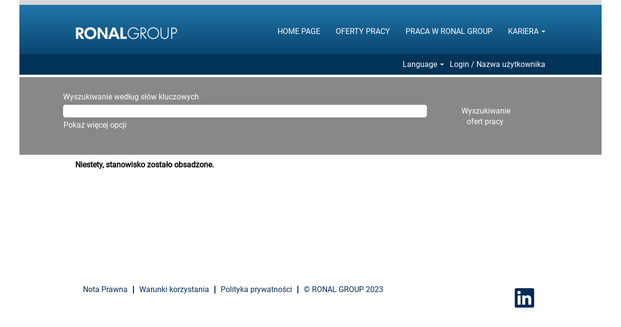

--- FILE ---
content_type: text/css
request_url: https://rmkcdn.successfactors.com/f448298d/f46a74a9-9fde-4f57-8411-4.css
body_size: 5275
content:
/* Correlation Id: [88c69d0f-b58d-468a-b07a-4bd6d2b6c31b] */#content > .inner > div, #content > #category-header > .inner > div,   .jobDisplay > .content > div, .jobDisplay > .content > .jobColumnOne > div, .jobDisplay > .content > .jobColumnTwo > div,  .landingPageDisplay > .content > .landingPage > .landingPageColumnOne > div, .landingPageDisplay > .content > .landingPage > .landingPageColumnTwo > div, .landingPageDisplay > .content > .landingPage > .landingPageSingleColumn > div{margin-bottom:5px;}@media (max-width: 1210px) {#innershell {padding-left:5px;padding-right:5px;}} .unify #innershell {padding-left:5px;padding-right:5px;}.addthis_button_expanded{display:none;}.addthis_button_email{display:none;}.addthis_button_google_plusone_share{display:none;}.addthis_button_pinterest_share{display:none;}.pagination-well{width:100%;}ul.pagination{float:right;}.pagination-label-row{float:left;}body.coreCSB div.ukCookiePolicy > div.container{background:rgba(255,255,255,1.0) !important;}body.coreCSB div.ukCookiePolicy > div.container,div.ukCookiePolicy h3,div.ukCookiePolicy h4,div.ukCookiePolicy h5{color:rgb(0,0,0) !important;}body.coreCSB div.ukCookiePolicy > div.container a:hover,body.coreCSB div.ukCookiePolicy > div.container a:focus{color:rgb(44,90,144) !important;}body.coreCSB div.ukCookiePolicy > div.container a,body.coreCSB div.ukCookiePolicy > div.container a{color:rgb(0,44,85) !important;}body.coreCSB div.ukCookiePolicy > div.container button.btn:hover,body.coreCSB div.ukCookiePolicy > div.container button.btn:focus{background:rgba(33,121,177,1.0) !important;}body.coreCSB div.ukCookiePolicy > div.container button.btn,body.coreCSB div.ukCookiePolicy > div.container button.btn{background:rgba(33,121,177,1.0) !important;}body.coreCSB div.ukCookiePolicy > div.container button.btn,body.coreCSB div.ukCookiePolicy > div.container button.btn{color:rgb(255,255,255) !important;}html body.coreCSB, body, html body.coreCSB .btn, body .btn {font-family: customb7c8ef864a8f4f049f27e;font-size:16px;}.job .job-location .jobmarkets{display:none;}#similar-jobs{display:none;}.job .job-location .jobsegments{display:none;}body.coreCSB .fontcolorb9a00efb6f5c6e8a56a91390486728b2,body.coreCSB .fontcolorb9a00efb6f5c6e8a56a91390486728b2 h1,body.coreCSB .fontcolorb9a00efb6f5c6e8a56a91390486728b2 h2,body.coreCSB .fontcolorb9a00efb6f5c6e8a56a91390486728b2 h3,body.coreCSB .fontcolorb9a00efb6f5c6e8a56a91390486728b2 h4,body.coreCSB .fontcolorb9a00efb6f5c6e8a56a91390486728b2 h5,body.coreCSB .fontcolorb9a00efb6f5c6e8a56a91390486728b2 h6,body.coreCSB .fontcolorb9a00efb6f5c6e8a56a91390486728b2 .force .the .color{color:rgb(0,0,0) !important;}body.coreCSB .backgroundcolorb9a00efb6f5c6e8a56a91390486728b2{background:linear-gradient(180deg, rgba(0,0,0,1.0) 0%, rgba(0,0,0,1.0) 100%);}body.coreCSB .backgroundcolorb9a00efb6f5c6e8a56a91390486728b2{background:-webkit-linear-gradient(270deg, rgba(0,0,0,1.0) 0%, rgba(0,0,0,1.0) 100%);}body.coreCSB .bordercolorb9a00efb6f5c6e8a56a91390486728b2{border-color:rgba(0,0,0,1.0);}body.coreCSB .linkcolorb9a00efb6f5c6e8a56a91390486728b2 a, html > body.coreCSB a.linkcolorb9a00efb6f5c6e8a56a91390486728b2{color:rgb(0,0,0) !important;}body.coreCSB .linkhovercolorb9a00efb6f5c6e8a56a91390486728b2 a:not(.btn):hover,body.coreCSB .linkhovercolorb9a00efb6f5c6e8a56a91390486728b2 a:not(.btn):focus,html > body.coreCSB a.linkhovercolorb9a00efb6f5c6e8a56a91390486728b2:not(.btn):hover,body.coreCSB#body a.linkhovercolorb9a00efb6f5c6e8a56a91390486728b2:not(.btn):focus{color:rgb(0,0,0) !important;}body.coreCSB .linkhovercolorb9a00efb6f5c6e8a56a91390486728b2 > span > a:hover,body.coreCSB .linkhovercolorb9a00efb6f5c6e8a56a91390486728b2 > span > a:focus{color:rgb(0,0,0) !important;}body.coreCSB .customheaderlinkhovercolorb9a00efb6f5c6e8a56a91390486728b2 a:not(.btn):focus{border:1px dashed rgba(0,0,0,1.0) !important; outline:none !important;}body.coreCSB .fontcolor1d2db517925e4e3f55f919a8953fea84,body.coreCSB .fontcolor1d2db517925e4e3f55f919a8953fea84 h1,body.coreCSB .fontcolor1d2db517925e4e3f55f919a8953fea84 h2,body.coreCSB .fontcolor1d2db517925e4e3f55f919a8953fea84 h3,body.coreCSB .fontcolor1d2db517925e4e3f55f919a8953fea84 h4,body.coreCSB .fontcolor1d2db517925e4e3f55f919a8953fea84 h5,body.coreCSB .fontcolor1d2db517925e4e3f55f919a8953fea84 h6,body.coreCSB .fontcolor1d2db517925e4e3f55f919a8953fea84 .force .the .color{color:rgb(0,44,85) !important;}body.coreCSB .backgroundcolor1d2db517925e4e3f55f919a8953fea84{background-color:rgba(0,44,85,1.0);}body.coreCSB .bordercolor1d2db517925e4e3f55f919a8953fea84{border-color:rgba(0,44,85,1.0);}body.coreCSB .linkcolor1d2db517925e4e3f55f919a8953fea84 a, html > body.coreCSB a.linkcolor1d2db517925e4e3f55f919a8953fea84{color:rgb(0,44,85) !important;}body.coreCSB .linkhovercolor1d2db517925e4e3f55f919a8953fea84 a:not(.btn):hover,body.coreCSB .linkhovercolor1d2db517925e4e3f55f919a8953fea84 a:not(.btn):focus,html > body.coreCSB a.linkhovercolor1d2db517925e4e3f55f919a8953fea84:not(.btn):hover,body.coreCSB#body a.linkhovercolor1d2db517925e4e3f55f919a8953fea84:not(.btn):focus{color:rgb(0,44,85) !important;}body.coreCSB .linkhovercolor1d2db517925e4e3f55f919a8953fea84 > span > a:hover,body.coreCSB .linkhovercolor1d2db517925e4e3f55f919a8953fea84 > span > a:focus{color:rgb(0,44,85) !important;}body.coreCSB .customheaderlinkhovercolor1d2db517925e4e3f55f919a8953fea84 a:not(.btn):focus{border:1px dashed rgba(0,44,85,1.0) !important; outline:none !important;}body.coreCSB .fontcolorc63bfd23,body.coreCSB .fontcolorc63bfd23 h1,body.coreCSB .fontcolorc63bfd23 h2,body.coreCSB .fontcolorc63bfd23 h3,body.coreCSB .fontcolorc63bfd23 h4,body.coreCSB .fontcolorc63bfd23 h5,body.coreCSB .fontcolorc63bfd23 h6,body.coreCSB .fontcolorc63bfd23 .force .the .color{color:rgb(44,90,144) !important;}body.coreCSB .backgroundcolorc63bfd23{background-color:rgba(44,90,144,1.0);}body.coreCSB .bordercolorc63bfd23{border-color:rgba(44,90,144,1.0);}body.coreCSB .linkcolorc63bfd23 a, html > body.coreCSB a.linkcolorc63bfd23{color:rgb(44,90,144) !important;}body.coreCSB .linkhovercolorc63bfd23 a:not(.btn):hover,body.coreCSB .linkhovercolorc63bfd23 a:not(.btn):focus,html > body.coreCSB a.linkhovercolorc63bfd23:not(.btn):hover,body.coreCSB#body a.linkhovercolorc63bfd23:not(.btn):focus{color:rgb(44,90,144) !important;}body.coreCSB .linkhovercolorc63bfd23 > span > a:hover,body.coreCSB .linkhovercolorc63bfd23 > span > a:focus{color:rgb(44,90,144) !important;}body.coreCSB .customheaderlinkhovercolorc63bfd23 a:not(.btn):focus{border:1px dashed rgba(44,90,144,1.0) !important; outline:none !important;}body.coreCSB .fontcolora880bb1b,body.coreCSB .fontcolora880bb1b h1,body.coreCSB .fontcolora880bb1b h2,body.coreCSB .fontcolora880bb1b h3,body.coreCSB .fontcolora880bb1b h4,body.coreCSB .fontcolora880bb1b h5,body.coreCSB .fontcolora880bb1b h6,body.coreCSB .fontcolora880bb1b .force .the .color{color:rgb(135,136,138) !important;}body.coreCSB .backgroundcolora880bb1b{background-color:rgba(135,136,138,1.0);}body.coreCSB .bordercolora880bb1b{border-color:rgba(135,136,138,1.0);}body.coreCSB .linkcolora880bb1b a, html > body.coreCSB a.linkcolora880bb1b{color:rgb(135,136,138) !important;}body.coreCSB .linkhovercolora880bb1b a:not(.btn):hover,body.coreCSB .linkhovercolora880bb1b a:not(.btn):focus,html > body.coreCSB a.linkhovercolora880bb1b:not(.btn):hover,body.coreCSB#body a.linkhovercolora880bb1b:not(.btn):focus{color:rgb(135,136,138) !important;}body.coreCSB .linkhovercolora880bb1b > span > a:hover,body.coreCSB .linkhovercolora880bb1b > span > a:focus{color:rgb(135,136,138) !important;}body.coreCSB .customheaderlinkhovercolora880bb1b a:not(.btn):focus{border:1px dashed rgba(135,136,138,1.0) !important; outline:none !important;}body.coreCSB .fontcolorb6a533a1,body.coreCSB .fontcolorb6a533a1 h1,body.coreCSB .fontcolorb6a533a1 h2,body.coreCSB .fontcolorb6a533a1 h3,body.coreCSB .fontcolorb6a533a1 h4,body.coreCSB .fontcolorb6a533a1 h5,body.coreCSB .fontcolorb6a533a1 h6,body.coreCSB .fontcolorb6a533a1 .force .the .color{color:rgb(172,172,176) !important;}body.coreCSB .backgroundcolorb6a533a1{background-color:rgba(172,172,176,1.0);}body.coreCSB .bordercolorb6a533a1{border-color:rgba(172,172,176,1.0);}body.coreCSB .linkcolorb6a533a1 a, html > body.coreCSB a.linkcolorb6a533a1{color:rgb(172,172,176) !important;}body.coreCSB .linkhovercolorb6a533a1 a:not(.btn):hover,body.coreCSB .linkhovercolorb6a533a1 a:not(.btn):focus,html > body.coreCSB a.linkhovercolorb6a533a1:not(.btn):hover,body.coreCSB#body a.linkhovercolorb6a533a1:not(.btn):focus{color:rgb(172,172,176) !important;}body.coreCSB .linkhovercolorb6a533a1 > span > a:hover,body.coreCSB .linkhovercolorb6a533a1 > span > a:focus{color:rgb(172,172,176) !important;}body.coreCSB .customheaderlinkhovercolorb6a533a1 a:not(.btn):focus{border:1px dashed rgba(172,172,176,1.0) !important; outline:none !important;}body.coreCSB .fontcolor76a1865d,body.coreCSB .fontcolor76a1865d h1,body.coreCSB .fontcolor76a1865d h2,body.coreCSB .fontcolor76a1865d h3,body.coreCSB .fontcolor76a1865d h4,body.coreCSB .fontcolor76a1865d h5,body.coreCSB .fontcolor76a1865d h6,body.coreCSB .fontcolor76a1865d .force .the .color{color:rgb(215,217,218) !important;}body.coreCSB .backgroundcolor76a1865d{background-color:rgba(215,217,218,1.0);}body.coreCSB .bordercolor76a1865d{border-color:rgba(215,217,218,1.0);}body.coreCSB .linkcolor76a1865d a, html > body.coreCSB a.linkcolor76a1865d{color:rgb(215,217,218) !important;}body.coreCSB .linkhovercolor76a1865d a:not(.btn):hover,body.coreCSB .linkhovercolor76a1865d a:not(.btn):focus,html > body.coreCSB a.linkhovercolor76a1865d:not(.btn):hover,body.coreCSB#body a.linkhovercolor76a1865d:not(.btn):focus{color:rgb(215,217,218) !important;}body.coreCSB .linkhovercolor76a1865d > span > a:hover,body.coreCSB .linkhovercolor76a1865d > span > a:focus{color:rgb(215,217,218) !important;}body.coreCSB .customheaderlinkhovercolor76a1865d a:not(.btn):focus{border:1px dashed rgba(215,217,218,1.0) !important; outline:none !important;}body.coreCSB .fontcolor91ef38abb9c5bac9,body.coreCSB .fontcolor91ef38abb9c5bac9 h1,body.coreCSB .fontcolor91ef38abb9c5bac9 h2,body.coreCSB .fontcolor91ef38abb9c5bac9 h3,body.coreCSB .fontcolor91ef38abb9c5bac9 h4,body.coreCSB .fontcolor91ef38abb9c5bac9 h5,body.coreCSB .fontcolor91ef38abb9c5bac9 h6,body.coreCSB .fontcolor91ef38abb9c5bac9 .force .the .color{color:rgb(236,236,237) !important;}body.coreCSB .backgroundcolor91ef38abb9c5bac9{background-color:rgba(236,236,237,1.0);}body.coreCSB .bordercolor91ef38abb9c5bac9{border-color:rgba(236,236,237,1.0);}body.coreCSB .linkcolor91ef38abb9c5bac9 a, html > body.coreCSB a.linkcolor91ef38abb9c5bac9{color:rgb(236,236,237) !important;}body.coreCSB .linkhovercolor91ef38abb9c5bac9 a:not(.btn):hover,body.coreCSB .linkhovercolor91ef38abb9c5bac9 a:not(.btn):focus,html > body.coreCSB a.linkhovercolor91ef38abb9c5bac9:not(.btn):hover,body.coreCSB#body a.linkhovercolor91ef38abb9c5bac9:not(.btn):focus{color:rgb(236,236,237) !important;}body.coreCSB .linkhovercolor91ef38abb9c5bac9 > span > a:hover,body.coreCSB .linkhovercolor91ef38abb9c5bac9 > span > a:focus{color:rgb(236,236,237) !important;}body.coreCSB .customheaderlinkhovercolor91ef38abb9c5bac9 a:not(.btn):focus{border:1px dashed rgba(236,236,237,1.0) !important; outline:none !important;}body.coreCSB .fontcolor6104dae5124bdc19,body.coreCSB .fontcolor6104dae5124bdc19 h1,body.coreCSB .fontcolor6104dae5124bdc19 h2,body.coreCSB .fontcolor6104dae5124bdc19 h3,body.coreCSB .fontcolor6104dae5124bdc19 h4,body.coreCSB .fontcolor6104dae5124bdc19 h5,body.coreCSB .fontcolor6104dae5124bdc19 h6,body.coreCSB .fontcolor6104dae5124bdc19 .force .the .color{color:rgb(255,255,255) !important;}body.coreCSB .backgroundcolor6104dae5124bdc19{background-color:rgba(255,255,255,1.0);}body.coreCSB .bordercolor6104dae5124bdc19{border-color:rgba(255,255,255,1.0);}body.coreCSB .linkcolor6104dae5124bdc19 a, html > body.coreCSB a.linkcolor6104dae5124bdc19{color:rgb(255,255,255) !important;}body.coreCSB .linkhovercolor6104dae5124bdc19 a:not(.btn):hover,body.coreCSB .linkhovercolor6104dae5124bdc19 a:not(.btn):focus,html > body.coreCSB a.linkhovercolor6104dae5124bdc19:not(.btn):hover,body.coreCSB#body a.linkhovercolor6104dae5124bdc19:not(.btn):focus{color:rgb(255,255,255) !important;}body.coreCSB .linkhovercolor6104dae5124bdc19 > span > a:hover,body.coreCSB .linkhovercolor6104dae5124bdc19 > span > a:focus{color:rgb(255,255,255) !important;}body.coreCSB .customheaderlinkhovercolor6104dae5124bdc19 a:not(.btn):focus{border:1px dashed rgba(255,255,255,1.0) !important; outline:none !important;}body.coreCSB .fontcolor89140207efc4ee41,body.coreCSB .fontcolor89140207efc4ee41 h1,body.coreCSB .fontcolor89140207efc4ee41 h2,body.coreCSB .fontcolor89140207efc4ee41 h3,body.coreCSB .fontcolor89140207efc4ee41 h4,body.coreCSB .fontcolor89140207efc4ee41 h5,body.coreCSB .fontcolor89140207efc4ee41 h6,body.coreCSB .fontcolor89140207efc4ee41 .force .the .color{color:rgb(95,122,170) !important;}body.coreCSB .backgroundcolor89140207efc4ee41{background-color:rgba(95,122,170,1.0);}body.coreCSB .bordercolor89140207efc4ee41{border-color:rgba(95,122,170,1.0);}body.coreCSB .linkcolor89140207efc4ee41 a, html > body.coreCSB a.linkcolor89140207efc4ee41{color:rgb(95,122,170) !important;}body.coreCSB .linkhovercolor89140207efc4ee41 a:not(.btn):hover,body.coreCSB .linkhovercolor89140207efc4ee41 a:not(.btn):focus,html > body.coreCSB a.linkhovercolor89140207efc4ee41:not(.btn):hover,body.coreCSB#body a.linkhovercolor89140207efc4ee41:not(.btn):focus{color:rgb(95,122,170) !important;}body.coreCSB .linkhovercolor89140207efc4ee41 > span > a:hover,body.coreCSB .linkhovercolor89140207efc4ee41 > span > a:focus{color:rgb(95,122,170) !important;}body.coreCSB .customheaderlinkhovercolor89140207efc4ee41 a:not(.btn):focus{border:1px dashed rgba(95,122,170,1.0) !important; outline:none !important;}body.coreCSB .fontcolor80ad66e7fe60d6ed,body.coreCSB .fontcolor80ad66e7fe60d6ed h1,body.coreCSB .fontcolor80ad66e7fe60d6ed h2,body.coreCSB .fontcolor80ad66e7fe60d6ed h3,body.coreCSB .fontcolor80ad66e7fe60d6ed h4,body.coreCSB .fontcolor80ad66e7fe60d6ed h5,body.coreCSB .fontcolor80ad66e7fe60d6ed h6,body.coreCSB .fontcolor80ad66e7fe60d6ed .force .the .color{color:rgb(145,162,198) !important;}body.coreCSB .backgroundcolor80ad66e7fe60d6ed{background-color:rgba(145,162,198,1.0);}body.coreCSB .bordercolor80ad66e7fe60d6ed{border-color:rgba(145,162,198,1.0);}body.coreCSB .linkcolor80ad66e7fe60d6ed a, html > body.coreCSB a.linkcolor80ad66e7fe60d6ed{color:rgb(145,162,198) !important;}body.coreCSB .linkhovercolor80ad66e7fe60d6ed a:not(.btn):hover,body.coreCSB .linkhovercolor80ad66e7fe60d6ed a:not(.btn):focus,html > body.coreCSB a.linkhovercolor80ad66e7fe60d6ed:not(.btn):hover,body.coreCSB#body a.linkhovercolor80ad66e7fe60d6ed:not(.btn):focus{color:rgb(145,162,198) !important;}body.coreCSB .linkhovercolor80ad66e7fe60d6ed > span > a:hover,body.coreCSB .linkhovercolor80ad66e7fe60d6ed > span > a:focus{color:rgb(145,162,198) !important;}body.coreCSB .customheaderlinkhovercolor80ad66e7fe60d6ed a:not(.btn):focus{border:1px dashed rgba(145,162,198,1.0) !important; outline:none !important;}body.coreCSB .fontcolore05350b30bf864f9,body.coreCSB .fontcolore05350b30bf864f9 h1,body.coreCSB .fontcolore05350b30bf864f9 h2,body.coreCSB .fontcolore05350b30bf864f9 h3,body.coreCSB .fontcolore05350b30bf864f9 h4,body.coreCSB .fontcolore05350b30bf864f9 h5,body.coreCSB .fontcolore05350b30bf864f9 h6,body.coreCSB .fontcolore05350b30bf864f9 .force .the .color{color:rgb(200,208,227) !important;}body.coreCSB .backgroundcolore05350b30bf864f9{background-color:rgba(200,208,227,1.0);}body.coreCSB .bordercolore05350b30bf864f9{border-color:rgba(200,208,227,1.0);}body.coreCSB .linkcolore05350b30bf864f9 a, html > body.coreCSB a.linkcolore05350b30bf864f9{color:rgb(200,208,227) !important;}body.coreCSB .linkhovercolore05350b30bf864f9 a:not(.btn):hover,body.coreCSB .linkhovercolore05350b30bf864f9 a:not(.btn):focus,html > body.coreCSB a.linkhovercolore05350b30bf864f9:not(.btn):hover,body.coreCSB#body a.linkhovercolore05350b30bf864f9:not(.btn):focus{color:rgb(200,208,227) !important;}body.coreCSB .linkhovercolore05350b30bf864f9 > span > a:hover,body.coreCSB .linkhovercolore05350b30bf864f9 > span > a:focus{color:rgb(200,208,227) !important;}body.coreCSB .customheaderlinkhovercolore05350b30bf864f9 a:not(.btn):focus{border:1px dashed rgba(200,208,227,1.0) !important; outline:none !important;}body.coreCSB .fontcolor8ef3d5417194a6db,body.coreCSB .fontcolor8ef3d5417194a6db h1,body.coreCSB .fontcolor8ef3d5417194a6db h2,body.coreCSB .fontcolor8ef3d5417194a6db h3,body.coreCSB .fontcolor8ef3d5417194a6db h4,body.coreCSB .fontcolor8ef3d5417194a6db h5,body.coreCSB .fontcolor8ef3d5417194a6db h6,body.coreCSB .fontcolor8ef3d5417194a6db .force .the .color{color:rgb(35,121,175) !important;}body.coreCSB .backgroundcolor8ef3d5417194a6db{background:linear-gradient(180deg, rgba(35,121,175,1.0) 0%, rgba(0,51,88,1.0) 100%);}body.coreCSB .backgroundcolor8ef3d5417194a6db{background:-webkit-linear-gradient(270deg, rgba(35,121,175,1.0) 0%, rgba(0,51,88,1.0) 100%);}body.coreCSB .bordercolor8ef3d5417194a6db{border-color:rgba(35,121,175,1.0);}body.coreCSB .linkcolor8ef3d5417194a6db a, html > body.coreCSB a.linkcolor8ef3d5417194a6db{color:rgb(35,121,175) !important;}body.coreCSB .linkhovercolor8ef3d5417194a6db a:not(.btn):hover,body.coreCSB .linkhovercolor8ef3d5417194a6db a:not(.btn):focus,html > body.coreCSB a.linkhovercolor8ef3d5417194a6db:not(.btn):hover,body.coreCSB#body a.linkhovercolor8ef3d5417194a6db:not(.btn):focus{color:rgb(35,121,175) !important;}body.coreCSB .linkhovercolor8ef3d5417194a6db > span > a:hover,body.coreCSB .linkhovercolor8ef3d5417194a6db > span > a:focus{color:rgb(35,121,175) !important;}body.coreCSB .customheaderlinkhovercolor8ef3d5417194a6db a:not(.btn):focus{border:1px dashed rgba(35,121,175,1.0) !important; outline:none !important;}body.coreCSB .fontcolorc705d15a807667f7,body.coreCSB .fontcolorc705d15a807667f7 h1,body.coreCSB .fontcolorc705d15a807667f7 h2,body.coreCSB .fontcolorc705d15a807667f7 h3,body.coreCSB .fontcolorc705d15a807667f7 h4,body.coreCSB .fontcolorc705d15a807667f7 h5,body.coreCSB .fontcolorc705d15a807667f7 h6,body.coreCSB .fontcolorc705d15a807667f7 .force .the .color{color:rgb(33,121,177) !important;}body.coreCSB .backgroundcolorc705d15a807667f7{background-color:rgba(33,121,177,1.0);}body.coreCSB .bordercolorc705d15a807667f7{border-color:rgba(33,121,177,1.0);}body.coreCSB .linkcolorc705d15a807667f7 a, html > body.coreCSB a.linkcolorc705d15a807667f7{color:rgb(33,121,177) !important;}body.coreCSB .linkhovercolorc705d15a807667f7 a:not(.btn):hover,body.coreCSB .linkhovercolorc705d15a807667f7 a:not(.btn):focus,html > body.coreCSB a.linkhovercolorc705d15a807667f7:not(.btn):hover,body.coreCSB#body a.linkhovercolorc705d15a807667f7:not(.btn):focus{color:rgb(33,121,177) !important;}body.coreCSB .linkhovercolorc705d15a807667f7 > span > a:hover,body.coreCSB .linkhovercolorc705d15a807667f7 > span > a:focus{color:rgb(33,121,177) !important;}body.coreCSB .customheaderlinkhovercolorc705d15a807667f7 a:not(.btn):focus{border:1px dashed rgba(33,121,177,1.0) !important; outline:none !important;}body.coreCSB .fontcolord737f3b7a96e00a2,body.coreCSB .fontcolord737f3b7a96e00a2 h1,body.coreCSB .fontcolord737f3b7a96e00a2 h2,body.coreCSB .fontcolord737f3b7a96e00a2 h3,body.coreCSB .fontcolord737f3b7a96e00a2 h4,body.coreCSB .fontcolord737f3b7a96e00a2 h5,body.coreCSB .fontcolord737f3b7a96e00a2 h6,body.coreCSB .fontcolord737f3b7a96e00a2 .force .the .color{color:rgb(0,51,88) !important;}body.coreCSB .backgroundcolord737f3b7a96e00a2{background-color:rgba(0,51,88,1.0);}body.coreCSB .bordercolord737f3b7a96e00a2{border-color:rgba(0,51,88,1.0);}body.coreCSB .linkcolord737f3b7a96e00a2 a, html > body.coreCSB a.linkcolord737f3b7a96e00a2{color:rgb(0,51,88) !important;}body.coreCSB .linkhovercolord737f3b7a96e00a2 a:not(.btn):hover,body.coreCSB .linkhovercolord737f3b7a96e00a2 a:not(.btn):focus,html > body.coreCSB a.linkhovercolord737f3b7a96e00a2:not(.btn):hover,body.coreCSB#body a.linkhovercolord737f3b7a96e00a2:not(.btn):focus{color:rgb(0,51,88) !important;}body.coreCSB .linkhovercolord737f3b7a96e00a2 > span > a:hover,body.coreCSB .linkhovercolord737f3b7a96e00a2 > span > a:focus{color:rgb(0,51,88) !important;}body.coreCSB .customheaderlinkhovercolord737f3b7a96e00a2 a:not(.btn):focus{border:1px dashed rgba(0,51,88,1.0) !important; outline:none !important;}body.coreCSB .fontcolor297723b7f943f052,body.coreCSB .fontcolor297723b7f943f052 h1,body.coreCSB .fontcolor297723b7f943f052 h2,body.coreCSB .fontcolor297723b7f943f052 h3,body.coreCSB .fontcolor297723b7f943f052 h4,body.coreCSB .fontcolor297723b7f943f052 h5,body.coreCSB .fontcolor297723b7f943f052 h6,body.coreCSB .fontcolor297723b7f943f052 .force .the .color{color:rgb(255,255,255) !important;}body.coreCSB .backgroundcolor297723b7f943f052{background-color:rgba(255,255,255,1.0);}body.coreCSB .bordercolor297723b7f943f052{border-color:rgba(255,255,255,1.0);}body.coreCSB .linkcolor297723b7f943f052 a, html > body.coreCSB a.linkcolor297723b7f943f052{color:rgb(255,255,255) !important;}body.coreCSB .linkhovercolor297723b7f943f052 a:not(.btn):hover,body.coreCSB .linkhovercolor297723b7f943f052 a:not(.btn):focus,html > body.coreCSB a.linkhovercolor297723b7f943f052:not(.btn):hover,body.coreCSB#body a.linkhovercolor297723b7f943f052:not(.btn):focus{color:rgb(255,255,255) !important;}body.coreCSB .linkhovercolor297723b7f943f052 > span > a:hover,body.coreCSB .linkhovercolor297723b7f943f052 > span > a:focus{color:rgb(255,255,255) !important;}body.coreCSB .customheaderlinkhovercolor297723b7f943f052 a:not(.btn):focus{border:1px dashed rgba(255,255,255,1.0) !important; outline:none !important;}body.coreCSB .fontcolor0cbaf3f96873dde8,body.coreCSB .fontcolor0cbaf3f96873dde8 h1,body.coreCSB .fontcolor0cbaf3f96873dde8 h2,body.coreCSB .fontcolor0cbaf3f96873dde8 h3,body.coreCSB .fontcolor0cbaf3f96873dde8 h4,body.coreCSB .fontcolor0cbaf3f96873dde8 h5,body.coreCSB .fontcolor0cbaf3f96873dde8 h6,body.coreCSB .fontcolor0cbaf3f96873dde8 .force .the .color{color:rgb(255,255,255) !important;}body.coreCSB .backgroundcolor0cbaf3f96873dde8{background-color:rgba(255,255,255,1.0);}body.coreCSB .bordercolor0cbaf3f96873dde8{border-color:rgba(255,255,255,1.0);}body.coreCSB .linkcolor0cbaf3f96873dde8 a, html > body.coreCSB a.linkcolor0cbaf3f96873dde8{color:rgb(255,255,255) !important;}body.coreCSB .linkhovercolor0cbaf3f96873dde8 a:not(.btn):hover,body.coreCSB .linkhovercolor0cbaf3f96873dde8 a:not(.btn):focus,html > body.coreCSB a.linkhovercolor0cbaf3f96873dde8:not(.btn):hover,body.coreCSB#body a.linkhovercolor0cbaf3f96873dde8:not(.btn):focus{color:rgb(255,255,255) !important;}body.coreCSB .linkhovercolor0cbaf3f96873dde8 > span > a:hover,body.coreCSB .linkhovercolor0cbaf3f96873dde8 > span > a:focus{color:rgb(255,255,255) !important;}body.coreCSB .customheaderlinkhovercolor0cbaf3f96873dde8 a:not(.btn):focus{border:1px dashed rgba(255,255,255,1.0) !important; outline:none !important;}
 @font-face {font-family: 'custom5d6b3b4e71ed41d290a78'; src: url('//rmkcdn.successfactors.com/f448298d/5d6b3b4e-71ed-41d2-90a7-8.ttf') format('truetype'); font-style: normal; font-weight: 400;}
 @font-face {font-family: 'custom686d27d35b1d480b87113'; src: url('//rmkcdn.successfactors.com/f448298d/686d27d3-5b1d-480b-8711-3.ttf') format('truetype'); font-style: normal; font-weight: 400;}
 @font-face {font-family: 'custom8f2ee75e84054d7d99b63'; src: url('//rmkcdn.successfactors.com/f448298d/8f2ee75e-8405-4d7d-99b6-3.ttf') format('truetype'); font-style: normal; font-weight: 400;}
 @font-face {font-family: 'custome84b8be6e7814eebb002a'; src: url('//rmkcdn.successfactors.com/f448298d/e84b8be6-e781-4eeb-b002-a.ttf') format('truetype'); font-style: normal; font-weight: 400;}
 @font-face {font-family: 'customef5f0a18589345b69f150'; src: url('//rmkcdn.successfactors.com/f448298d/ef5f0a18-5893-45b6-9f15-0.ttf') format('truetype'); font-style: normal; font-weight: 400;}
 @font-face {font-family: 'custom6670fe8dd3f946718a8cf'; src: url('//rmkcdn.successfactors.com/f448298d/6670fe8d-d3f9-4671-8a8c-f.ttf') format('truetype'); font-style: normal; font-weight: 400;}
 @font-face {font-family: 'custom1716c490c04f4dd8ad14e'; src: url('//rmkcdn.successfactors.com/f448298d/1716c490-c04f-4dd8-ad14-e.ttf') format('truetype'); font-style: normal; font-weight: 400;}
 @font-face {font-family: 'custom989705e9e1964676aaa40'; src: url('//rmkcdn.successfactors.com/f448298d/989705e9-e196-4676-aaa4-0.ttf') format('truetype'); font-style: normal; font-weight: 400;}
 @font-face {font-family: 'customfa860a7680354843a0dc0'; src: url('//rmkcdn.successfactors.com/f448298d/fa860a76-8035-4843-a0dc-0.ttf') format('truetype'); font-style: normal; font-weight: 400;}
 @font-face {font-family: 'custom8b5dce51b13840fabbd30'; src: url('//rmkcdn.successfactors.com/f448298d/8b5dce51-b138-40fa-bbd3-0.ttf') format('truetype'); font-style: normal; font-weight: 400;}
 @font-face {font-family: 'custome00af57dd06f4f04ba34e'; src: url('//rmkcdn.successfactors.com/f448298d/e00af57d-d06f-4f04-ba34-e.ttf') format('truetype'); font-style: normal; font-weight: 400;}
 @font-face {font-family: 'customb7c8ef864a8f4f049f27e'; src: url('//rmkcdn.successfactors.com/f448298d/b7c8ef86-4a8f-4f04-9f27-e.ttf') format('truetype'); font-style: normal; font-weight: 400;}

.backgroundimagee720ea03-f8f4-47d8-a2b6-e{background-image:url(//rmkcdn.successfactors.com/f448298d/e720ea03-f8f4-47d8-a2b6-e.jpg) !important;}.backgroundimagee414fdd9-8bee-4738-9ff0-f{background-image:url(//rmkcdn.successfactors.com/f448298d/e414fdd9-8bee-4738-9ff0-f.jpg) !important;}.backgroundimage81523a89-d961-403f-886c-7{background-image:url(//rmkcdn.successfactors.com/f448298d/81523a89-d961-403f-886c-7.gif) !important;}.backgroundimage7b3670b0-7936-4bf9-b40f-6{background-image:url(//rmkcdn.successfactors.com/f448298d/7b3670b0-7936-4bf9-b40f-6.jpg) !important;}.backgroundimage4c4567bd-38a2-4e64-9c11-e{background-image:url(//rmkcdn.successfactors.com/f448298d/4c4567bd-38a2-4e64-9c11-e.jpg) !important;}.backgroundimaged3dec0b0-87f6-4802-b008-0{background-image:url(//rmkcdn.successfactors.com/f448298d/d3dec0b0-87f6-4802-b008-0.png) !important;}.backgroundimagef4a92a44-2bf3-4b37-a95a-f{background-image:url(//rmkcdn.successfactors.com/f448298d/f4a92a44-2bf3-4b37-a95a-f.png) !important;}.backgroundimagef6bcef2f-0a90-4fc5-a118-5{background-image:url(//rmkcdn.successfactors.com/f448298d/f6bcef2f-0a90-4fc5-a118-5.jpg) !important;}.backgroundimage483c7617-4f87-4eb4-a04e-9{background-image:url(//rmkcdn.successfactors.com/f448298d/483c7617-4f87-4eb4-a04e-9.jpg) !important;}.backgroundimage7c4c7943-dedc-4948-8048-5{background-image:url(//rmkcdn.successfactors.com/f448298d/7c4c7943-dedc-4948-8048-5.gif) !important;}.backgroundimagee040991f-cb9c-4339-ab59-9{background-image:url(//rmkcdn.successfactors.com/f448298d/e040991f-cb9c-4339-ab59-9.gif) !important;}.backgroundimage3592b203-e626-46e3-8c38-b{background-image:url(//rmkcdn.successfactors.com/f448298d/3592b203-e626-46e3-8c38-b.jpg) !important;}.backgroundimageab40478c-0251-4810-83a0-0{background-image:url(//rmkcdn.successfactors.com/f448298d/ab40478c-0251-4810-83a0-0.png) !important;}.backgroundimage9981fd51-3b9e-40f9-b488-5{background-image:url(//rmkcdn.successfactors.com/f448298d/9981fd51-3b9e-40f9-b488-5.png) !important;}.backgroundimage0b0a241b-5995-465c-8990-5{background-image:url(//rmkcdn.successfactors.com/f448298d/0b0a241b-5995-465c-8990-5.png) !important;}.backgroundimage66fa48fb-0acf-4524-afdc-d{background-image:url(//rmkcdn.successfactors.com/f448298d/66fa48fb-0acf-4524-afdc-d.png) !important;}.backgroundimagea19b5ae1-0e2e-4e48-afb8-5{background-image:url(//rmkcdn.successfactors.com/f448298d/a19b5ae1-0e2e-4e48-afb8-5.png) !important;}.backgroundimage297e25f7-c98b-41f3-83d3-f{background-image:url(//rmkcdn.successfactors.com/f448298d/297e25f7-c98b-41f3-83d3-f.png) !important;}.backgroundimagedde9a855-bf43-4005-b845-f{background-image:url(//rmkcdn.successfactors.com/f448298d/dde9a855-bf43-4005-b845-f.jpg) !important;}.backgroundimage26743933-a7fa-42ec-bb49-8{background-image:url(//rmkcdn.successfactors.com/f448298d/26743933-a7fa-42ec-bb49-8.jpg) !important;}.backgroundimagea7d48792-2be9-48b1-8d60-c{background-image:url(//rmkcdn.successfactors.com/f448298d/a7d48792-2be9-48b1-8d60-c.jpg) !important;}.backgroundimage03cac736-5d93-40f9-99fd-f{background-image:url(//rmkcdn.successfactors.com/f448298d/03cac736-5d93-40f9-99fd-f.jpg) !important;}.backgroundimageb4378984-eb5f-443b-b135-e{background-image:url(//rmkcdn.successfactors.com/f448298d/b4378984-eb5f-443b-b135-e.jpg) !important;}.backgroundimage97aa0605-1948-41cc-b50d-c{background-image:url(//rmkcdn.successfactors.com/f448298d/97aa0605-1948-41cc-b50d-c.jpg) !important;}.backgroundimage10eab203-b661-4990-aef3-d{background-image:url(//rmkcdn.successfactors.com/f448298d/10eab203-b661-4990-aef3-d.jpg) !important;}.backgroundimage8e4beefd-47f7-402d-9c0a-6{background-image:url(//rmkcdn.successfactors.com/f448298d/8e4beefd-47f7-402d-9c0a-6.jpg) !important;}
body.coreCSB .outershellRonalGroup .btn,.outershellRonalGroup input[type="submit"],.outershellRonalGroup a.btn,.outershellRonalGroup a.btn:hover,.outershellRonalGroup a.btn:focus,.outershellRonalGroup .btn,.outershellRonalGroup .btn:hover,.outershellRonalGroup .btn:focus{color:rgb(172,172,176) !important;}.bodyRonalGroup,bodyRonalGroup .skipLink:focus span,.outershellRonalGroup div.styled .close,.bodyRonalGroup .outershellRonalGroup .cookiePolicy,.bodyRonalGroup .outershellRonalGroup #cookieManagerModal h2, .bodyRonalGroup .outershellRonalGroup #cookieManagerModal h3{color:rgb(172,172,176) !important;}.outershellRonalGroup h1,.outershellRonalGroup h2:not(.customHeader),.outershellRonalGroup h3,.outershellRonalGroup h4,.outershellRonalGroup h5,.outershellRonalGroup h6{color:rgb(135,136,138);}.outershellRonalGroup a,.outershellRonalGroup .link, div.outershellRonalGroup div.cookiePolicy a{color:rgb(0,44,85) !important;}.outershellRonalGroup a:hover,.outershellRonalGroup a:focus,.outershellRonalGroup li.active a, div.outershellRonalGroup div.cookiePolicy a:hover, div.outershellRonalGroup div.cookiePolicy a:focus, div.outershellRonalGroup .cookiemanager .arrow-toggle:hover, div.outershellRonalGroup .cookiemanager .arrow-toggle:focus,body.coreCSB .linkhovercolor a:not(.btn):hover,body.coreCSB .linkhovercolor a:not(.btn):focus,html > body.coreCSB a.linkhovercolor:not(.btn):hover,body.coreCSB#body a.linkhovercolor:not(.btn):focus{color:rgb(44,90,144) !important;}.outershellRonalGroup div.searchwell a,.outershellRonalGroup div.search a{color:rgb(255,255,255) !important;}.outershellRonalGroup div.searchwell a:hover,.outershellRonalGroup div.searchwell a:focus,.outershellRonalGroup div.search a:hover,.outershellRonalGroup div.search a:focus{color:rgb(255,255,255) !important;}.outershellRonalGroup div.searchwell,.outershellRonalGroup div.search{color:rgb(255,255,255) !important;}.headermainRonalGroup a{color:rgb(255,255,255) !important;}.headermainRonalGroup a:hover,.headermainRonalGroup a:focus{color:rgb(255,255,255) !important;}.headersubmenuRonalGroup,.headersubmenuRonalGroup a{color:rgb(255,255,255) !important;}.headersubmenuRonalGroup a:hover,.headersubmenuRonalGroup a:focus{color:rgb(255,255,255) !important;}.headerRonalGroup .dropdown-menu a{color:rgb(255,255,255) !important;}.headerRonalGroup .dropdown-menu a:hover,.headerRonalGroup .dropdown-menu a:focus{color:rgb(255,255,255) !important;}.headerRonalGroup .mobilelink{color:rgb(255,255,255) !important;}div.footerRonalGroup{color:rgb(172,172,176) !important;}.footerRonalGroup a,.footerRonalGroup{color:rgb(0,44,85) !important;}.footerRonalGroup a:hover,.footerRonalGroup a:focus{color:rgb(44,90,144) !important;}body.coreCSB .footerRonalGroup .social-icon{color:rgb(0,44,85) !important;}#footerColumnsRonalGroup .footerMenuTitle {color:rgb(172,172,176) !important;}#footerColumnsRonalGroup a {color:rgb(0,44,85) !important;}#footerColumnsRonalGroup a:hover, #footerColumnsRonalGroup a:focus {color:rgb(44,90,144) !important;}div.outershellRonalGroup .cookiemanageracceptall,div.outershellRonalGroup .cookiemanagerrejectall,div.outershellRonalGroup .onoffswitch .onoffswitch-inner:before{color:rgb(215,217,218);}body.bodyRonalGroup{background-color:rgba(135,136,138,1.0);}#body .outershellRonalGroup .btn,#body .outershellRonalGroup input[type="submit"]{background-color:rgba(135,136,138,1.0);}#body .outershellRonalGroup a.btn:hover,#body .outershellRonalGroup a.btn:focus,#body .outershellRonalGroup .btn:hover,#body .outershellRonalGroup .btn:focus,#body .outershellRonalGroup input[type="submit"]:hover,#body .outershellRonalGroup input[type="submit"]:focus{background-color:rgba(215,217,218,1.0);}div.innershellRonalGroup,div.outershellRonalGroup div.styled div.modal-content,div.outershellRonalGroup div.styled div.modal-footer,div.outershellRonalGroup div.cookiePolicy{background-color:rgba(215,217,218,1.0);}.outershellRonalGroup div.searchwell{background-color:rgba(33,121,177,1.0);}.outershellRonalGroup .table-striped > tbody > tr:nth-child(2n+1),.outershellRonalGroup .table-hover>tbody>tr:hover,.outershellRonalGroup .table-hover>tbody>tr:focus{background-color:rgba(236,236,237,1.0);}div.headerbordertopRonalGroup{background-color:rgba(215,217,218,1.0);}div.headermainRonalGroup{background-color:rgba(33,121,177,1.0);}div.headersubmenuRonalGroup{background-color:rgba(0,51,88,1.0);}.headerRonalGroup .dropdown-menu{background-color:rgba(0,51,88,1.0);}div.footerRonalGroup{background-color:rgba(215,217,218,1.0);}#footerColumnsShellRonalGroup {background-color:rgba(215,217,218,1.0);}.outershellRonalGroup .cookiemanageracceptall,.outershellRonalGroup .cookiemanagerrejectall,body.bodyRonalGroup div.outershellRonalGroup .onoffswitch .onoffswitch-inner:before{background-color:rgba(0,44,85,1.0);}body.bodyRonalGroup div.outershellRonalGroup button.cookiemanageracceptall:hover,body.bodyRonalGroup div.outershellRonalGroup button.cookiemanagerrejectall:hover,body.bodyRonalGroup div.outershellRonalGroup button.cookiemanageracceptall:focus{background-color:rgba(44,90,144,1.0);}#body .outershellRonalGroup .btn{border-color:rgba(135,136,138,1.0);}#body .outershellRonalGroup a.btn:hover,#body .outershellRonalGroup a.btn:focus,#body .outershellRonalGroup .btn:hover,#body .outershellRonalGroup .btn:focus,#body .outershellRonalGroup input[type="submit"]:hover,#body .outershellRonalGroup input[type="submit"]:focus{border-color:rgba(215,217,218,1.0);}.outershellRonalGroup .toggle-group.cookietoggle input[type=checkbox]:focus ~ .onoffswitch,.outershellRonalGroup .toggle-group.cookietoggle input[type=checkbox]:hover ~ .onoffswitch,.outershellRonalGroup .cookiemanageracceptall:focus,.outershellRonalGroup .cookiemanagerrejectall:focus,.outershellRonalGroup .cookiemanageracceptall:hover{border-color:rgba(44,90,144,1.0);}body .outershellRonalGroup .cookiemanager .link{border-color:rgba(0,44,85,1.0);}body .outershellRonalGroup .cookiemanager button.shadowhover:hover,body .outershellRonalGroup .cookiemanager button.shadowhover:focus{border-color:rgba(172,172,176,1.0);}.outershellRonalGroup a:focus, a.skipLink:focus > span{border:1px dashed rgba(44,90,144,1.0) !important; outline:none !important;}#body .outershellRonalGroup .btn:focus, body.coreCSB div.ukCookiePolicy > div.container button.btn:focus{border:1px dashed rgba(44,90,144,1.0) !important; outline:none !important;}.headermainRonalGroup a:focus{border:1px dashed rgba(255,255,255,1.0) !important; outline:none !important;}.headersubmenuRonalGroup a:focus{border:1px dashed rgba(255,255,255,1.0) !important; outline:none !important;}.headerRonalGroup .dropdown-menu a:focus{border:1px dashed rgba(255,255,255,1.0) !important; outline:none !important;}.footerRonalGroup a:focus, .footerRonalGroup a.social-icon:hover{border:1px dashed rgba(44,90,144,1.0) !important; outline:none !important;}#footerColumnsRonalGroup a:focus {border:1px dashed rgba(44,90,144,1.0) !important; outline:none !important;}.outershellRonalGroup div.searchwell a:focus,.outershellRonalGroup div.search a:focus, .outershellRonalGroup div.searchwell input:focus{border:1px dashed rgba(255,255,255,1.0) !important; outline:none !important;}.outershellRonalGroup div.searchwell select:focus,.outershellRonalGroup div.search select:focus{outline:1px dashed rgba(255,255,255,1.0) !important;}body .outershellRonalGroup .cookiemanager .shadowfocus:hover, body .outershellRonalGroup .cookiemanager .shadowfocus:focus{box-shadow: 0 0 0 2pt rgba(172,172,176,1.0);}.outershellRonalGroup .shadowcolorb6a533a1{box-shadow: 1px 1px 2px 1px rgba(172,172,176,1.0);}.outershellRonalGroup .focus .shadowhovercolorb6a533a1,.outershellRonalGroup .shadowhovercolorb6a533a1:hover {box-shadow: 4px 4px 2px 1px rgba(172,172,176,1.0);}
body.coreCSB .outershell .btn,.outershell input[type="submit"],.outershell a.btn,.outershell a.btn:hover,.outershell a.btn:focus,.outershell .btn,.outershell .btn:hover,.outershell .btn:focus{color:rgb(255,255,255) !important;}body.coreCSB .outershell input[type="submit"]:hover,body.coreCSB .outershell input[type="submit"]:focus,body.coreCSB .outershell a.btn:hover,body.coreCSB .outershell a.btn:focus,body.coreCSB .outershell .btn:hover,body.coreCSB .outershell .btn:focus{color:rgb(33,121,177) !important;}.body,body .skipLink:focus span,.outershell div.styled .close,.body .outershell .cookiePolicy,.body .outershell #cookieManagerModal h2, .body .outershell #cookieManagerModal h3{color:rgb(0,0,0) !important;}.outershell h1,.outershell h2:not(.customHeader),.outershell h3,.outershell h4,.outershell h5,.outershell h6{color:rgb(0,44,85);}.outershell a,.outershell .link, div.outershell div.cookiePolicy a{color:rgb(0,44,85) !important;}.outershell a:hover,.outershell a:focus,.outershell li.active a, div.outershell div.cookiePolicy a:hover, div.outershell div.cookiePolicy a:focus, div.outershell .cookiemanager .arrow-toggle:hover, div.outershell .cookiemanager .arrow-toggle:focus,body.coreCSB .linkhovercolor a:not(.btn):hover,body.coreCSB .linkhovercolor a:not(.btn):focus,html > body.coreCSB a.linkhovercolor:not(.btn):hover,body.coreCSB#body a.linkhovercolor:not(.btn):focus{color:rgb(44,90,144) !important;}.outershell div.searchwell a,.outershell div.search a{color:rgb(255,255,255) !important;}.outershell div.searchwell a:hover,.outershell div.searchwell a:focus,.outershell div.search a:hover,.outershell div.search a:focus{color:rgb(255,255,255) !important;}.outershell div.searchwell,.outershell div.search{color:rgb(255,255,255) !important;}.headermain a{color:rgb(255,255,255) !important;}.headermain a:hover,.headermain a:focus{color:rgb(255,255,255) !important;}.headersubmenu,.headersubmenu a{color:rgb(255,255,255) !important;}.headersubmenu a:hover,.headersubmenu a:focus{color:rgb(255,255,255) !important;}.header .dropdown-menu a{color:rgb(255,255,255) !important;}.header .dropdown-menu a:hover,.header .dropdown-menu a:focus{color:rgb(255,255,255) !important;}.header .mobilelink{color:rgb(0,44,85) !important;}div.footer{color:rgb(0,44,85) !important;}.footer a,.footer{color:rgb(0,44,85) !important;}.footer a:hover,.footer a:focus{color:rgb(0,44,85) !important;}body.coreCSB .footer .social-icon{color:rgb(0,44,85) !important;}#footerColumns .footerMenuTitle {color:rgb(255,255,255) !important;}#footerColumns a {color:rgb(255,255,255) !important;}#footerColumns a:hover, #footerColumns a:focus {color:rgb(255,255,255) !important;}div.outershell .cookiemanageracceptall,div.outershell .cookiemanagerrejectall,div.outershell .onoffswitch .onoffswitch-inner:before{color:rgb(255,255,255);}body.body{background-color:rgba(255,255,255,1.0);}#body .outershell .btn,#body .outershell input[type="submit"]{background-color:rgba(135,136,138,1.0);}#body .outershell a.btn:hover,#body .outershell a.btn:focus,#body .outershell .btn:hover,#body .outershell .btn:focus,#body .outershell input[type="submit"]:hover,#body .outershell input[type="submit"]:focus{background-color:rgba(135,136,138,1.0);}div.innershell,div.outershell div.styled div.modal-content,div.outershell div.styled div.modal-footer,div.outershell div.cookiePolicy{background-color:rgba(255,255,255,1.0);}.outershell div.searchwell{background-color:rgba(135,136,138,1.0);}.outershell .table-striped > tbody > tr:nth-child(2n+1),.outershell .table-hover>tbody>tr:hover,.outershell .table-hover>tbody>tr:focus{background-color:rgba(236,236,237,1.0);}div.headerbordertop{background-color:rgba(215,217,218,1.0);}div.headermain{background:linear-gradient(180deg, rgba(35,121,175,1.0) 0%, rgba(0,51,88,1.0) 100%);}div.headermain{background:-webkit-linear-gradient(270deg, rgba(35,121,175,1.0) 0%, rgba(0,51,88,1.0) 100%);}div.headersubmenu{background-color:rgba(0,51,88,1.0);}.header .dropdown-menu{background-color:rgba(0,51,88,1.0);}div.footer{background-color:rgba(255,255,255,1.0);}#footerColumnsShell {background-color:rgba(0,51,88,1.0);}.outershell .cookiemanageracceptall,.outershell .cookiemanagerrejectall,body.body div.outershell .onoffswitch .onoffswitch-inner:before{background-color:rgba(0,44,85,1.0);}body.body div.outershell button.cookiemanageracceptall:hover,body.body div.outershell button.cookiemanagerrejectall:hover,body.body div.outershell button.cookiemanageracceptall:focus{background-color:rgba(44,90,144,1.0);}#body .outershell .btn{border-color:rgba(135,136,138,1.0);}#body .outershell a.btn:hover,#body .outershell a.btn:focus,#body .outershell .btn:hover,#body .outershell .btn:focus,#body .outershell input[type="submit"]:hover,#body .outershell input[type="submit"]:focus{border-color:rgba(135,136,138,1.0);}.outershell .toggle-group.cookietoggle input[type=checkbox]:focus ~ .onoffswitch,.outershell .toggle-group.cookietoggle input[type=checkbox]:hover ~ .onoffswitch,.outershell .cookiemanageracceptall:focus,.outershell .cookiemanagerrejectall:focus,.outershell .cookiemanageracceptall:hover{border-color:rgba(44,90,144,1.0);}body .outershell .cookiemanager .link{border-color:rgba(0,44,85,1.0);}body .outershell .cookiemanager button.shadowhover:hover,body .outershell .cookiemanager button.shadowhover:focus{border-color:rgba(0,0,0,1.0);}.outershell a:focus, a.skipLink:focus > span{border:1px dashed rgba(44,90,144,1.0) !important; outline:none !important;}#body .outershell .btn:focus, body.coreCSB div.ukCookiePolicy > div.container button.btn:focus{border:1px dashed rgba(33,121,177,1.0) !important; outline:none !important;}.headermain a:focus{border:1px dashed rgba(255,255,255,1.0) !important; outline:none !important;}.headersubmenu a:focus{border:1px dashed rgba(255,255,255,1.0) !important; outline:none !important;}.header .dropdown-menu a:focus{border:1px dashed rgba(255,255,255,1.0) !important; outline:none !important;}.footer a:focus, .footer a.social-icon:hover{border:1px dashed rgba(0,44,85,1.0) !important; outline:none !important;}#footerColumns a:focus {border:1px dashed rgba(255,255,255,1.0) !important; outline:none !important;}.outershell div.searchwell a:focus,.outershell div.search a:focus, .outershell div.searchwell input:focus{border:1px dashed rgba(255,255,255,1.0) !important; outline:none !important;}.outershell div.searchwell select:focus,.outershell div.search select:focus{outline:1px dashed rgba(255,255,255,1.0) !important;}body .outershell .cookiemanager .shadowfocus:hover, body .outershell .cookiemanager .shadowfocus:focus{box-shadow: 0 0 0 2pt rgba(0,0,0,1.0);}.outershell .shadowcolorb9a00efb6f5c6e8a56a91390486728b2{box-shadow: 1px 1px 2px 1px rgba(0,0,0,1.0);}.outershell .focus .shadowhovercolorb9a00efb6f5c6e8a56a91390486728b2,.outershell .shadowhovercolorb9a00efb6f5c6e8a56a91390486728b2:hover {box-shadow: 4px 4px 2px 1px rgba(0,0,0,1.0);}


--- FILE ---
content_type: application/x-javascript;charset=UTF-8
request_url: https://careers.ronalgroup.com/js/override.js?locale=pl_PL&i=1591953732
body_size: 92
content:
window.jsStr = window.jsStr || {};
jsStr.tcalreadyamember = 'Czy masz ju\u017C konto?';
